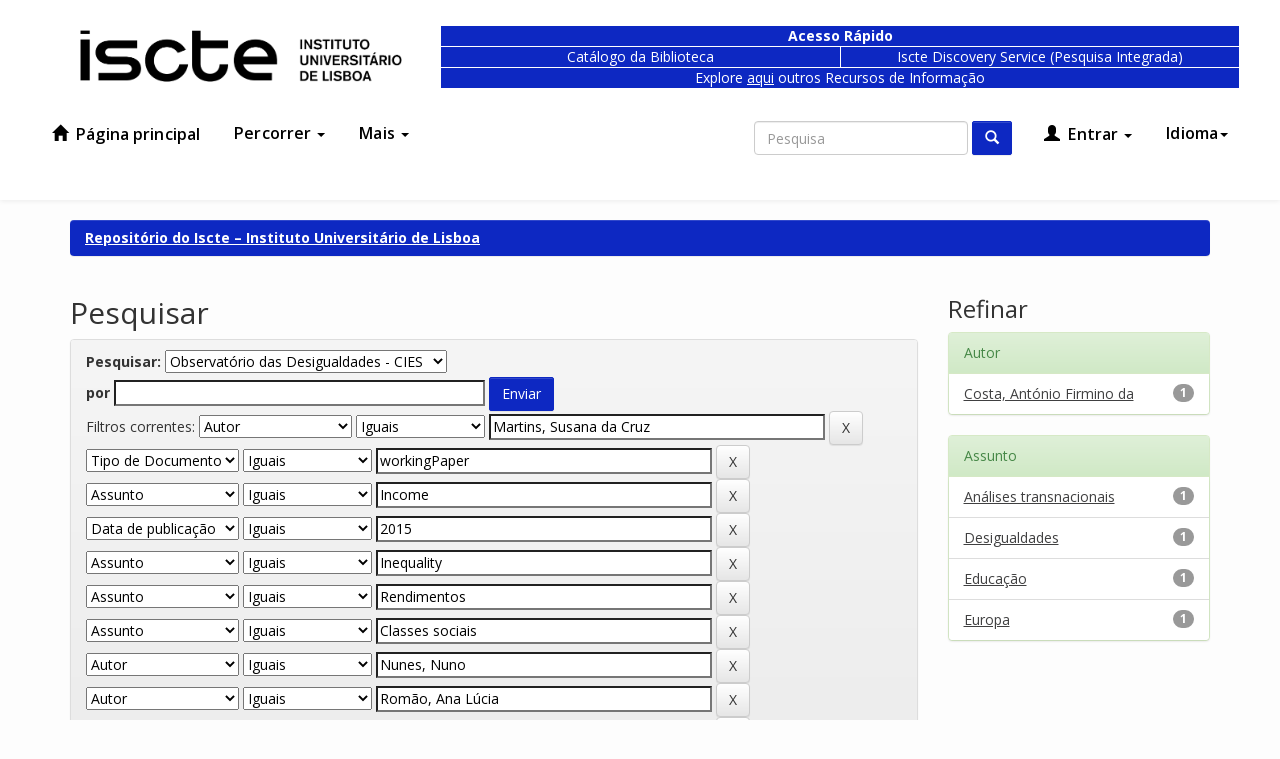

--- FILE ---
content_type: text/html;charset=UTF-8
request_url: https://repositorio.iscte-iul.pt/handle/10071/7914/simple-search?query=&sort_by=score&order=desc&rpp=10&filter_field_1=author&filter_type_1=equals&filter_value_1=Martins%2C+Susana+da+Cruz&filter_field_2=type&filter_type_2=equals&filter_value_2=workingPaper&filter_field_3=subject&filter_type_3=equals&filter_value_3=Income&filter_field_4=dateIssued&filter_type_4=equals&filter_value_4=2015&filter_field_5=subject&filter_type_5=equals&filter_value_5=Inequality&filter_field_6=subject&filter_type_6=equals&filter_value_6=Rendimentos&filter_field_7=subject&filter_type_7=equals&filter_value_7=Classes+sociais&filter_field_8=author&filter_type_8=equals&filter_value_8=Nunes%2C+Nuno&filter_field_9=author&filter_type_9=equals&filter_value_9=Rom%C3%A3o%2C+Ana+L%C3%BAcia&filter_field_10=subject&filter_type_10=equals&filter_value_10=Education&filter_field_11=subject&filter_type_11=equals&filter_value_11=Social+class&filter_field_12=subject&filter_type_12=equals&filter_value_12=Europe&filter_field_13=subject&filter_type_13=equals&filter_value_13=Transnational+analysis&filter_field_14=has_content_in_original_bundle&filter_type_14=equals&filter_value_14=true&etal=0&filtername=author&filterquery=Mauritti%2C+Ros%C3%A1rio&filtertype=equals
body_size: 9389
content:

























<!DOCTYPE html>
<html lang="pt">
    <head>
        <title>Repositório do Iscte – Instituto Universitário de Lisboa: Pesquisar</title>
        <meta http-equiv="Content-Type" content="text/html; charset=UTF-8" />
        <meta name="Generator" content="DSpace 6.1" />
        <meta name="viewport" content="width=device-width, initial-scale=1.0">
        <link rel="shortcut icon" href="/favicon.ico" type="image/x-icon"/>
        <link href="https://fonts.googleapis.com/css?family=Open+Sans:300,400,600,700" rel="stylesheet">
        <link rel="stylesheet" href="/static/css/jquery-ui-1.10.3.custom/redmond/jquery-ui-1.10.3.custom.css" type="text/css" />
        <link rel="stylesheet" href="/cookies/cookiecuttr.css">
        <link rel="stylesheet" href="/static/css/bootstrap/a11y-toolbar.css" type="text/css" />
        <link rel="stylesheet" href="/static/css/bootstrap/bootstrap.min.css" type="text/css" />
        <link rel="stylesheet" href="/static/css/bootstrap/bootstrap-theme.min.css" type="text/css" />
        <link rel="stylesheet" href="/static/css/bootstrap/dspace-theme.css" type="text/css" />
        <link rel="stylesheet" href="/static/css/bootstrap/demo-theme.css" type="text/css" />
        <link rel="stylesheet" href="/report/css/report.css" type="text/css" />
        <link rel="stylesheet" href="https://maxcdn.bootstrapcdn.com/font-awesome/4.7.0/css/font-awesome.min.css">

        <link rel="search" type="application/opensearchdescription+xml" href="/open-search/description.xml" title="##SHORTNAME##"/>

        
        <script type='text/javascript' src="/static/js/jquery/jquery-1.10.2.min.js"></script>
        <script type='text/javascript' src='/static/js/jquery/jquery-ui-1.10.3.custom.min.js'></script>
        <script type="text/javascript" src="/cookies/jquery.cookie-1.4.1.min.js"></script>
        <script type="text/javascript" src="/cookies/jquery.cookiecuttr.js"></script>
        <script type='text/javascript' src='/static/js/bootstrap/bootstrap.min.js'></script>
        <script type='text/javascript' src='/static/js/holder.js'></script>
        <script type="text/javascript" src="/utils.js"></script>
        <script type="text/javascript" src="/static/js/choice-support.js"> </script>
        <script type="text/javascript" src="/static/js/Chart.min.js"> </script>
        


    
    
        <script>
            (function(i,s,o,g,r,a,m){i['GoogleAnalyticsObject']=r;i[r]=i[r]||function(){
            (i[r].q=i[r].q||[]).push(arguments)},i[r].l=1*new Date();a=s.createElement(o),
            m=s.getElementsByTagName(o)[0];a.async=1;a.src=g;m.parentNode.insertBefore(a,m)
            })(window,document,'script','//www.google-analytics.com/analytics.js','ga');

            ga('create', 'UA-364176-3', 'auto');
            ga('send', 'pageview');
        </script>
    


    
        <script type="text/javascript">
	var jQ = jQuery.noConflict();
	jQ(document).ready(function() {
		jQ( "#spellCheckQuery").click(function(){
			jQ("#query").val(jQ(this).attr('data-spell'));
			jQ("#main-query-submit").click();
		});
		jQ( "#filterquery" )
			.autocomplete({
				source: function( request, response ) {
					jQ.ajax({
						url: "/json/discovery/autocomplete?query=&filter_field_1=author&filter_type_1=equals&filter_value_1=Martins%2C+Susana+da+Cruz&filter_field_2=type&filter_type_2=equals&filter_value_2=workingPaper&filter_field_3=subject&filter_type_3=equals&filter_value_3=Income&filter_field_4=dateIssued&filter_type_4=equals&filter_value_4=2015&filter_field_5=subject&filter_type_5=equals&filter_value_5=Inequality&filter_field_6=subject&filter_type_6=equals&filter_value_6=Rendimentos&filter_field_7=subject&filter_type_7=equals&filter_value_7=Classes+sociais&filter_field_8=author&filter_type_8=equals&filter_value_8=Nunes%2C+Nuno&filter_field_9=author&filter_type_9=equals&filter_value_9=Rom%C3%A3o%2C+Ana+L%C3%BAcia&filter_field_10=subject&filter_type_10=equals&filter_value_10=Education&filter_field_11=subject&filter_type_11=equals&filter_value_11=Social+class&filter_field_12=subject&filter_type_12=equals&filter_value_12=Europe&filter_field_13=subject&filter_type_13=equals&filter_value_13=Transnational+analysis&filter_field_14=has_content_in_original_bundle&filter_type_14=equals&filter_value_14=true&filter_field_15=author&filter_type_15=equals&filter_value_15=Mauritti%2C+Ros%C3%A1rio",
						dataType: "json",
						cache: false,
						data: {
							auto_idx: jQ("#filtername").val(),
							auto_query: request.term,
							auto_sort: 'count',
							auto_type: jQ("#filtertype").val(),
							location: '10071/7914'	
						},
						success: function( data ) {
							response( jQ.map( data.autocomplete, function( item ) {
								var tmp_val = item.authorityKey;
								if (tmp_val == null || tmp_val == '')
								{
									tmp_val = item.displayedValue;
								}
								return {
									label: item.displayedValue + " (" + item.count + ")",
									value: tmp_val
								};
							}))			
						}
					})
				}
			});
	});
	function validateFilters() {
		return document.getElementById("filterquery").value.length > 0;
	}
</script>
    
    

<!-- HTML5 shim and Respond.js IE8 support of HTML5 elements and media queries -->
<!--[if lt IE 9]>
  <script src="/static/js/html5shiv.js"></script>
  <script src="/static/js/respond.min.js"></script>
<![endif]-->
    </head>

    
    
    <body class="undernavigation">
    <script type="text/javascript">

        
        $(document).ready(function () {
            try {
                $.cookieCuttr({
                    cookieNotificationLocationBottom: true,
                    cookieAnalytics: false,
                    cookiePolicyLink: '/cookies/policy_pt_PT.jsp',
                    cookieMessage: 'Este sítio Web utiliza cookies para tornar a sua utilização mais agradável para o visitante. Ao continuar a utilizar este sítio reconhece e aceita a nossa política de cookies. <a target="_BLANK" href="{{cookiePolicyLink}}">Política de Cookies</a>',
                    cookieAcceptButtonText:'Aceitar'
                });
            }
            catch(e) {
                console.log("Cookie Cuttr PT");
            }
        });
        
    </script>
<a class="sr-only" href="#content">Skip navigation</a>
<button onclick="goToTop()" class="back-to-top">↑</button>
<!-- Go to Script -->
<script type="text/javascript">
  (function(){
    window.addEventListener('scroll', function(e) {
      var currentScroll = ($(window).height() + $(window).scrollTop())
      if( currentScroll > ($(document).height() - 100)) {
        $('.back-to-top').css('opacity', 1);
      }
      else {
       $('.back-to-top').css('opacity', 0); 
      }
    });
  })();
  function goToTop() {
    $("html, body").animate({ scrollTop: 0 }, "slow");
  }
</script>
<!--
<div class="navbar-before">
  <div class="container">
    <div class="col-xs-9">
    </div>
    <div class="col-xs-3 locale">
      <div>
      <a class="active" href="https://repositorio.iscte-iul.pt/handle/10071/7914/simple-search?query=&sort_by=score&order=desc&rpp=10&filter_field_1=author&filter_type_1=equals&filter_value_1=Martins%2C+Susana+da+Cruz&filter_field_2=type&filter_type_2=equals&filter_value_2=workingPaper&filter_field_3=subject&filter_type_3=equals&filter_value_3=Income&filter_field_4=dateIssued&filter_type_4=equals&filter_value_4=2015&filter_field_5=subject&filter_type_5=equals&filter_value_5=Inequality&filter_field_6=subject&filter_type_6=equals&filter_value_6=Rendimentos&filter_field_7=subject&filter_type_7=equals&filter_value_7=Classes+sociais&filter_field_8=author&filter_type_8=equals&filter_value_8=Nunes%2C+Nuno&filter_field_9=author&filter_type_9=equals&filter_value_9=Rom%C3%A3o%2C+Ana+L%C3%BAcia&filter_field_10=subject&filter_type_10=equals&filter_value_10=Education&filter_field_11=subject&filter_type_11=equals&filter_value_11=Social+class&filter_field_12=subject&filter_type_12=equals&filter_value_12=Europe&filter_field_13=subject&filter_type_13=equals&filter_value_13=Transnational+analysis&filter_field_14=has_content_in_original_bundle&filter_type_14=equals&filter_value_14=true&etal=0&filtername=author&filterquery=Mauritti%2C+Ros%C3%A1rio&filtertype=equals&locale=pt_PT">pt</a><a href="https://repositorio.iscte-iul.pt/handle/10071/7914/simple-search?query=&sort_by=score&order=desc&rpp=10&filter_field_1=author&filter_type_1=equals&filter_value_1=Martins%2C+Susana+da+Cruz&filter_field_2=type&filter_type_2=equals&filter_value_2=workingPaper&filter_field_3=subject&filter_type_3=equals&filter_value_3=Income&filter_field_4=dateIssued&filter_type_4=equals&filter_value_4=2015&filter_field_5=subject&filter_type_5=equals&filter_value_5=Inequality&filter_field_6=subject&filter_type_6=equals&filter_value_6=Rendimentos&filter_field_7=subject&filter_type_7=equals&filter_value_7=Classes+sociais&filter_field_8=author&filter_type_8=equals&filter_value_8=Nunes%2C+Nuno&filter_field_9=author&filter_type_9=equals&filter_value_9=Rom%C3%A3o%2C+Ana+L%C3%BAcia&filter_field_10=subject&filter_type_10=equals&filter_value_10=Education&filter_field_11=subject&filter_type_11=equals&filter_value_11=Social+class&filter_field_12=subject&filter_type_12=equals&filter_value_12=Europe&filter_field_13=subject&filter_type_13=equals&filter_value_13=Transnational+analysis&filter_field_14=has_content_in_original_bundle&filter_type_14=equals&filter_value_14=true&etal=0&filtername=author&filterquery=Mauritti%2C+Ros%C3%A1rio&filtertype=equals&locale=en">en</a>
      </div>
    </div>
  </div>
</div>
-->
<header class="navbar">
    <div class="container">
      <div class="navbar-pre-header row">
        <div class="col-md-5 col-lg-4">
          <a class="navbar-brand" href="/">
            <img height="52" src="/image/theme/iscte_pt_PT.png" alt="DSpace logo" />
          </a>
        </div>
        
        <div class="col-md-12 col-lg-12 blue-nav">
          <div class="row">
              <div class="col-xs-7 col-lg-8" style="margin-top: 10px;">
                  <div class="row">
                      <div style="font-weight: 700; border-width: 1px 1px 0px 1px;" class="col-xs-12 blue-box"><span>Acesso Rápido</span></div>
                  </div>
      
                  <div class="row">
                      <div class="col-xs-6 blue-box blue-box-small" style="border-width: 1px 0px 1px 1px;">
                          <a href="https://catalogo.biblioteca.iscte-iul.pt/">Catálogo da Biblioteca</a>
                      </div>
                      <div class="col-xs-6 blue-box blue-box-small">
                          <a
                              href="https://search.ebscohost.com/login.aspx?custid=ns000560&amp;groupid=main&amp;profile=eds&amp;lang=en&amp;authtype=cookie,ip,guest">Iscte Discovery Service (Pesquisa Integrada)</a>
                      </div>
                  </div>
                  <div class="row">
                      <div class="col-xs-12 blue-box" style="border-width: 0px 1px 1px 1px;"><span style="font-weight: 400;">Explore <a style="position:static; text-decoration:underline" href="https://www.iscte-iul.pt/conteudos/estudantes/biblioteca/recursos/532/bases-de-dados-localizadores-de-recursos">aqui</a> outros Recursos de Informação</span></div>
                  </div>
              </div>
          </div>
      </div>

      </div>
    </div>      


    
            <div class="container">
                























       <div class="navbar-header">
         <button type="button" class="navbar-toggle collapsed" data-toggle="collapse" data-target=".navbar-collapse">
           <span class="icon-bar"></span>
           <span class="icon-bar"></span>
           <span class="icon-bar"></span>
         </button>
       </div>
       <nav class="collapse navbar-collapse bs-navbar-collapse" role="navigation">
         <ul class="nav navbar-nav">
           <li class=""><a href="/"><span class="glyphicon glyphicon-home"></span> Página principal</a></li>
           <li class="dropdown">
             <a href="#" class="dropdown-toggle" data-toggle="dropdown">Percorrer <span class="caret"></span></a>
             <ul class="dropdown-menu">
               <li><a href="/community-list">Comunidades e Coleções</a></li>
        <li class="dropdown-header">Percorrer Itens por:</li>
        

        
                    <li><a href="/browse?type=dateissued">Data de publicação</a></li>
          
                    <li><a href="/browse?type=author">Autor</a></li>
          
                    <li><a href="/browse?type=advisor">Orientador</a></li>
          
                    <li><a href="/browse?type=title">Título</a></li>
          
                    <li><a href="/browse?type=subject">Assunto</a></li>
          
                    <li><a href="/browse?type=type">Tipo de Documento</a></li>
          
                    <li><a href="/browse?type=rights">Tipo de Acesso</a></li>
          
                    <li><a href="/browse?type=thesis">Mestrados e Doutoramentos</a></li>
          
                    <li><a href="/browse?type=iscte_journal">Revistas Científicas</a></li>
          
                    <li><a href="/browse?type=subjectjel">Classificação JEL</a></li>
          
                    <li><a href="/browse?type=subjectapa">Classificação PsycINFO</a></li>
          
                    <li><a href="/browse?type=subjectfos">Domínios Científicos e Tecnológicos (FOS)</a></li>
          
                    <li><a href="/browse?type=subjectods">Objetivos de Desenvolvimento Sustentável (ODS)</a></li>
          

        

            </ul>
          </li>
       <li class="dropdown">
         <a href="#" class="dropdown-toggle" data-toggle="dropdown">
          Mais
          <span class="caret"></span>
        </a>
         <ul class="dropdown-menu">
           <li>
              <a href="/sobrerepositorio.jsp">
                Sobre o Repositório
              </a>
           </li>
           <li>
              <a href="/documentos.jsp">
                Formulários
              </a>
           </li>
           <li>
              <a href="/copyright/copyright.jsp">
                Direitos de autor
              </a>
           </li>
           <li>
              <a href="/documentos/politica_de_acesso_aberto_do_iscte_iul.pdf">
                Política de acesso aberto
              </a>
           </li>
           <li>
              <a href="/feedback">
                Contacte-nos
              </a>
           </li>
           <li>
              <a href="/stats">
                Estatísticas
              </a>
           </li>
         </ul>
       </li>
     </ul>

 
    <div class="nav navbar-nav navbar-right">
   <ul class="nav navbar-nav navbar-right">
      <li class="dropdown">
       <a href="#" class="dropdown-toggle" data-toggle="dropdown">Idioma<span class="caret"></span></a>
        <ul class="dropdown-menu locales">
 
      <li>
        <a onclick="javascript:document.repost.locale.value='en';
                  document.repost.submit();" href="https://repositorio.iscte-iul.pt/handle/10071/7914/simple-search?locale=en">
         English
       </a>
      </li>
 
      <li>
        <a onclick="javascript:document.repost.locale.value='pt_PT';
                  document.repost.submit();" href="https://repositorio.iscte-iul.pt/handle/10071/7914/simple-search?locale=pt_PT">
         português
       </a>
      </li>
 
     </ul>
    </li>
    </ul>
  </div>
 

       <div class="nav navbar-nav navbar-right">
    <ul class="nav navbar-nav navbar-right">
         <li class="dropdown">
         
             <a href="#" class="dropdown-toggle" data-toggle="dropdown"><span class="glyphicon glyphicon-user"></span> Entrar <span class="caret"></span></a>
  
             <ul class="dropdown-menu">
               <li><a href="/mydspace">Área Pessoal</a></li>
               <li><a href="/subscribe">Serviço de alertas</a></li>
               <li><a href="/profile">Editar conta</a></li>

    
             </ul>
           </li>
          </ul>

  
  <form method="get" action="/simple-search" class="navbar-form navbar-right" >
      <div class="form-group">
          <label for="tequery" class="wacg">Non Visible Label</label>
          <input title="Search in Dspace" type="text" class="form-control" placeholder="Pesquisa" name="query" id="tequery" size="25"/>
        </div>
        <button type="submit" class="btn btn-primary"><span class="glyphicon glyphicon-search"></span></button>

  </form></div>
    </nav>

            </div>

</header>

<main id="content" role="main">
<!--
<div class="container banner">
    <div class="row">
        <div class="col-md-9 brand">
            <h1>DSpace <small>JSPUI</small></h1>
            <h2 class="wacg">wacg</h2>
            <h3 class="wacg">wacg</h3>
            <h4>DSpace preserves and enables easy and open access to all types of digital content including text, images, moving images, mpegs and data sets</h4> <a href="http://www.dspace.org" class="btn btn-primary">Learn More</a>
        </div>
        <div class="col-md-3"><img class="pull-right" src="/image/logo.gif" alt="DSpace logo" />
        </div>
    </div>
</div>
<br/>
-->
                

        <div class="location-bar">    
            <div class="container">
                



  

<ol class="breadcrumb btn-success">

  <li><a href="/">Repositório do Iscte – Instituto Universitário de Lisboa</a></li>

</ol>

            </div>
        </div>



        
<div class="container">

    <div class="row">
    <div class="col-md-9">
 






































    

<h2>Pesquisar</h2>

<div class="discovery-search-form panel panel-default">
    
	<div class="discovery-query panel-heading">
    <form action="simple-search" method="get">
        <label for="tlocation">
         	Pesquisar:
        </label>
        <select name="location" id="tlocation">

            <option value="/">Em todo repositório</option>

            <option value="10071/2107" >
                Escola de Sociologia e Políticas Públicas
            </option>

            <option value="10071/7914" selected="selected">
                Observatório das Desigualdades - CIES
            </option>

            <option value="10071/23492" >
                OD-CIES -  LA - Livro
            </option>

            <option value="10071/23493" >
                OD-CIES - OP - Outras publicações
            </option>

            <option value="10071/23494" >
                OD-CIES - R&E - Relatórios & Estudos
            </option>

            <option value="10071/7916" >
                OD-CIES - WP - Working papers
            </option>

        </select><br/>
        <label for="query">por</label>
        <input type="text" size="50" id="query" name="query" value=""/>
        <input type="submit" id="main-query-submit" class="btn btn-primary" value="Enviar" />
                  
        <input type="hidden" value="10" name="rpp" />
        <input type="hidden" value="score" name="sort_by" />
        <input type="hidden" value="desc" name="order" />
                                
		<div class="discovery-search-appliedFilters">
		<span>Filtros correntes:</span>
		
			    <select title="selectFilter1" id="filter_field_1" name="filter_field_1">
				<option value="title">Título</option><option value="author" selected="selected">Autor</option><option value="subject">Assunto</option><option value="dateIssued">Data de publicação</option><option value="type">Tipo de Documento</option><option value="has_content_in_original_bundle">Tem Ficheiro(s)</option>
				</select>
				<select title="selectFilter2" id="filter_type_1" name="filter_type_1">
				<option value="equals" selected="selected">Iguais</option><option value="contains">Contém</option><option value="authority">Identificado</option><option value="notequals">Diferentes</option><option value="notcontains">Não contém</option><option value="notauthority">Não identificado</option>
				</select>
				<input type="text" id="filter_value_1" name="filter_value_1" value="Martins,&#x20;Susana&#x20;da&#x20;Cruz" size="45"/>
				<input class="btn btn-default" type="submit" id="submit_filter_remove_1" name="submit_filter_remove_1" value="X" />
				<br/>
				
			    <select title="selectFilter1" id="filter_field_2" name="filter_field_2">
				<option value="title">Título</option><option value="author">Autor</option><option value="subject">Assunto</option><option value="dateIssued">Data de publicação</option><option value="type" selected="selected">Tipo de Documento</option><option value="has_content_in_original_bundle">Tem Ficheiro(s)</option>
				</select>
				<select title="selectFilter2" id="filter_type_2" name="filter_type_2">
				<option value="equals" selected="selected">Iguais</option><option value="contains">Contém</option><option value="authority">Identificado</option><option value="notequals">Diferentes</option><option value="notcontains">Não contém</option><option value="notauthority">Não identificado</option>
				</select>
				<input type="text" id="filter_value_2" name="filter_value_2" value="workingPaper" size="45"/>
				<input class="btn btn-default" type="submit" id="submit_filter_remove_2" name="submit_filter_remove_2" value="X" />
				<br/>
				
			    <select title="selectFilter1" id="filter_field_3" name="filter_field_3">
				<option value="title">Título</option><option value="author">Autor</option><option value="subject" selected="selected">Assunto</option><option value="dateIssued">Data de publicação</option><option value="type">Tipo de Documento</option><option value="has_content_in_original_bundle">Tem Ficheiro(s)</option>
				</select>
				<select title="selectFilter2" id="filter_type_3" name="filter_type_3">
				<option value="equals" selected="selected">Iguais</option><option value="contains">Contém</option><option value="authority">Identificado</option><option value="notequals">Diferentes</option><option value="notcontains">Não contém</option><option value="notauthority">Não identificado</option>
				</select>
				<input type="text" id="filter_value_3" name="filter_value_3" value="Income" size="45"/>
				<input class="btn btn-default" type="submit" id="submit_filter_remove_3" name="submit_filter_remove_3" value="X" />
				<br/>
				
			    <select title="selectFilter1" id="filter_field_4" name="filter_field_4">
				<option value="title">Título</option><option value="author">Autor</option><option value="subject">Assunto</option><option value="dateIssued" selected="selected">Data de publicação</option><option value="type">Tipo de Documento</option><option value="has_content_in_original_bundle">Tem Ficheiro(s)</option>
				</select>
				<select title="selectFilter2" id="filter_type_4" name="filter_type_4">
				<option value="equals" selected="selected">Iguais</option><option value="contains">Contém</option><option value="authority">Identificado</option><option value="notequals">Diferentes</option><option value="notcontains">Não contém</option><option value="notauthority">Não identificado</option>
				</select>
				<input type="text" id="filter_value_4" name="filter_value_4" value="2015" size="45"/>
				<input class="btn btn-default" type="submit" id="submit_filter_remove_4" name="submit_filter_remove_4" value="X" />
				<br/>
				
			    <select title="selectFilter1" id="filter_field_5" name="filter_field_5">
				<option value="title">Título</option><option value="author">Autor</option><option value="subject" selected="selected">Assunto</option><option value="dateIssued">Data de publicação</option><option value="type">Tipo de Documento</option><option value="has_content_in_original_bundle">Tem Ficheiro(s)</option>
				</select>
				<select title="selectFilter2" id="filter_type_5" name="filter_type_5">
				<option value="equals" selected="selected">Iguais</option><option value="contains">Contém</option><option value="authority">Identificado</option><option value="notequals">Diferentes</option><option value="notcontains">Não contém</option><option value="notauthority">Não identificado</option>
				</select>
				<input type="text" id="filter_value_5" name="filter_value_5" value="Inequality" size="45"/>
				<input class="btn btn-default" type="submit" id="submit_filter_remove_5" name="submit_filter_remove_5" value="X" />
				<br/>
				
			    <select title="selectFilter1" id="filter_field_6" name="filter_field_6">
				<option value="title">Título</option><option value="author">Autor</option><option value="subject" selected="selected">Assunto</option><option value="dateIssued">Data de publicação</option><option value="type">Tipo de Documento</option><option value="has_content_in_original_bundle">Tem Ficheiro(s)</option>
				</select>
				<select title="selectFilter2" id="filter_type_6" name="filter_type_6">
				<option value="equals" selected="selected">Iguais</option><option value="contains">Contém</option><option value="authority">Identificado</option><option value="notequals">Diferentes</option><option value="notcontains">Não contém</option><option value="notauthority">Não identificado</option>
				</select>
				<input type="text" id="filter_value_6" name="filter_value_6" value="Rendimentos" size="45"/>
				<input class="btn btn-default" type="submit" id="submit_filter_remove_6" name="submit_filter_remove_6" value="X" />
				<br/>
				
			    <select title="selectFilter1" id="filter_field_7" name="filter_field_7">
				<option value="title">Título</option><option value="author">Autor</option><option value="subject" selected="selected">Assunto</option><option value="dateIssued">Data de publicação</option><option value="type">Tipo de Documento</option><option value="has_content_in_original_bundle">Tem Ficheiro(s)</option>
				</select>
				<select title="selectFilter2" id="filter_type_7" name="filter_type_7">
				<option value="equals" selected="selected">Iguais</option><option value="contains">Contém</option><option value="authority">Identificado</option><option value="notequals">Diferentes</option><option value="notcontains">Não contém</option><option value="notauthority">Não identificado</option>
				</select>
				<input type="text" id="filter_value_7" name="filter_value_7" value="Classes&#x20;sociais" size="45"/>
				<input class="btn btn-default" type="submit" id="submit_filter_remove_7" name="submit_filter_remove_7" value="X" />
				<br/>
				
			    <select title="selectFilter1" id="filter_field_8" name="filter_field_8">
				<option value="title">Título</option><option value="author" selected="selected">Autor</option><option value="subject">Assunto</option><option value="dateIssued">Data de publicação</option><option value="type">Tipo de Documento</option><option value="has_content_in_original_bundle">Tem Ficheiro(s)</option>
				</select>
				<select title="selectFilter2" id="filter_type_8" name="filter_type_8">
				<option value="equals" selected="selected">Iguais</option><option value="contains">Contém</option><option value="authority">Identificado</option><option value="notequals">Diferentes</option><option value="notcontains">Não contém</option><option value="notauthority">Não identificado</option>
				</select>
				<input type="text" id="filter_value_8" name="filter_value_8" value="Nunes,&#x20;Nuno" size="45"/>
				<input class="btn btn-default" type="submit" id="submit_filter_remove_8" name="submit_filter_remove_8" value="X" />
				<br/>
				
			    <select title="selectFilter1" id="filter_field_9" name="filter_field_9">
				<option value="title">Título</option><option value="author" selected="selected">Autor</option><option value="subject">Assunto</option><option value="dateIssued">Data de publicação</option><option value="type">Tipo de Documento</option><option value="has_content_in_original_bundle">Tem Ficheiro(s)</option>
				</select>
				<select title="selectFilter2" id="filter_type_9" name="filter_type_9">
				<option value="equals" selected="selected">Iguais</option><option value="contains">Contém</option><option value="authority">Identificado</option><option value="notequals">Diferentes</option><option value="notcontains">Não contém</option><option value="notauthority">Não identificado</option>
				</select>
				<input type="text" id="filter_value_9" name="filter_value_9" value="Romão,&#x20;Ana&#x20;Lúcia" size="45"/>
				<input class="btn btn-default" type="submit" id="submit_filter_remove_9" name="submit_filter_remove_9" value="X" />
				<br/>
				
			    <select title="selectFilter1" id="filter_field_10" name="filter_field_10">
				<option value="title">Título</option><option value="author">Autor</option><option value="subject" selected="selected">Assunto</option><option value="dateIssued">Data de publicação</option><option value="type">Tipo de Documento</option><option value="has_content_in_original_bundle">Tem Ficheiro(s)</option>
				</select>
				<select title="selectFilter2" id="filter_type_10" name="filter_type_10">
				<option value="equals" selected="selected">Iguais</option><option value="contains">Contém</option><option value="authority">Identificado</option><option value="notequals">Diferentes</option><option value="notcontains">Não contém</option><option value="notauthority">Não identificado</option>
				</select>
				<input type="text" id="filter_value_10" name="filter_value_10" value="Education" size="45"/>
				<input class="btn btn-default" type="submit" id="submit_filter_remove_10" name="submit_filter_remove_10" value="X" />
				<br/>
				
			    <select title="selectFilter1" id="filter_field_11" name="filter_field_11">
				<option value="title">Título</option><option value="author">Autor</option><option value="subject" selected="selected">Assunto</option><option value="dateIssued">Data de publicação</option><option value="type">Tipo de Documento</option><option value="has_content_in_original_bundle">Tem Ficheiro(s)</option>
				</select>
				<select title="selectFilter2" id="filter_type_11" name="filter_type_11">
				<option value="equals" selected="selected">Iguais</option><option value="contains">Contém</option><option value="authority">Identificado</option><option value="notequals">Diferentes</option><option value="notcontains">Não contém</option><option value="notauthority">Não identificado</option>
				</select>
				<input type="text" id="filter_value_11" name="filter_value_11" value="Social&#x20;class" size="45"/>
				<input class="btn btn-default" type="submit" id="submit_filter_remove_11" name="submit_filter_remove_11" value="X" />
				<br/>
				
			    <select title="selectFilter1" id="filter_field_12" name="filter_field_12">
				<option value="title">Título</option><option value="author">Autor</option><option value="subject" selected="selected">Assunto</option><option value="dateIssued">Data de publicação</option><option value="type">Tipo de Documento</option><option value="has_content_in_original_bundle">Tem Ficheiro(s)</option>
				</select>
				<select title="selectFilter2" id="filter_type_12" name="filter_type_12">
				<option value="equals" selected="selected">Iguais</option><option value="contains">Contém</option><option value="authority">Identificado</option><option value="notequals">Diferentes</option><option value="notcontains">Não contém</option><option value="notauthority">Não identificado</option>
				</select>
				<input type="text" id="filter_value_12" name="filter_value_12" value="Europe" size="45"/>
				<input class="btn btn-default" type="submit" id="submit_filter_remove_12" name="submit_filter_remove_12" value="X" />
				<br/>
				
			    <select title="selectFilter1" id="filter_field_13" name="filter_field_13">
				<option value="title">Título</option><option value="author">Autor</option><option value="subject" selected="selected">Assunto</option><option value="dateIssued">Data de publicação</option><option value="type">Tipo de Documento</option><option value="has_content_in_original_bundle">Tem Ficheiro(s)</option>
				</select>
				<select title="selectFilter2" id="filter_type_13" name="filter_type_13">
				<option value="equals" selected="selected">Iguais</option><option value="contains">Contém</option><option value="authority">Identificado</option><option value="notequals">Diferentes</option><option value="notcontains">Não contém</option><option value="notauthority">Não identificado</option>
				</select>
				<input type="text" id="filter_value_13" name="filter_value_13" value="Transnational&#x20;analysis" size="45"/>
				<input class="btn btn-default" type="submit" id="submit_filter_remove_13" name="submit_filter_remove_13" value="X" />
				<br/>
				
			    <select title="selectFilter1" id="filter_field_14" name="filter_field_14">
				<option value="title">Título</option><option value="author">Autor</option><option value="subject">Assunto</option><option value="dateIssued">Data de publicação</option><option value="type">Tipo de Documento</option><option value="has_content_in_original_bundle" selected="selected">Tem Ficheiro(s)</option>
				</select>
				<select title="selectFilter2" id="filter_type_14" name="filter_type_14">
				<option value="equals" selected="selected">Iguais</option><option value="contains">Contém</option><option value="authority">Identificado</option><option value="notequals">Diferentes</option><option value="notcontains">Não contém</option><option value="notauthority">Não identificado</option>
				</select>
				<input type="text" id="filter_value_14" name="filter_value_14" value="true" size="45"/>
				<input class="btn btn-default" type="submit" id="submit_filter_remove_14" name="submit_filter_remove_14" value="X" />
				<br/>
				
			    <select title="selectFilter1" id="filter_field_15" name="filter_field_15">
				<option value="title">Título</option><option value="author" selected="selected">Autor</option><option value="subject">Assunto</option><option value="dateIssued">Data de publicação</option><option value="type">Tipo de Documento</option><option value="has_content_in_original_bundle">Tem Ficheiro(s)</option>
				</select>
				<select title="selectFilter2" id="filter_type_15" name="filter_type_15">
				<option value="equals" selected="selected">Iguais</option><option value="contains">Contém</option><option value="authority">Identificado</option><option value="notequals">Diferentes</option><option value="notcontains">Não contém</option><option value="notauthority">Não identificado</option>
				</select>
				<input type="text" id="filter_value_15" name="filter_value_15" value="Mauritti,&#x20;Rosário" size="45"/>
				<input class="btn btn-default" type="submit" id="submit_filter_remove_15" name="submit_filter_remove_15" value="X" />
				<br/>
				
		</div>

<a class="btn btn-default" href="/simple-search">Iniciar uma nova pesquisa</a>	
		</form>
		</div>

		<div class="discovery-search-filters panel-body">
		<h5>Adicionar filtros:</h5>
		<p class="discovery-search-filters-hint">Utilizar filtros para refinar o resultado da pesquisa.</p>
		<form action="simple-search" method="get">
		<input type="hidden" value="10071&#x2F;7914" name="location" />
		<input type="hidden" value="" name="query" />
		
				    <input type="hidden" id="dsfh_filter_field_1" name="filter_field_1" value="author" />
					<input type="hidden" id="dsfh_filter_type_1" name="filter_type_1" value="equals" />
					<input type="hidden" id="dsfh_filter_value_1" name="filter_value_1" value="Martins,&#x20;Susana&#x20;da&#x20;Cruz" />
					
				    <input type="hidden" id="dsfh_filter_field_2" name="filter_field_2" value="type" />
					<input type="hidden" id="dsfh_filter_type_2" name="filter_type_2" value="equals" />
					<input type="hidden" id="dsfh_filter_value_2" name="filter_value_2" value="workingPaper" />
					
				    <input type="hidden" id="dsfh_filter_field_3" name="filter_field_3" value="subject" />
					<input type="hidden" id="dsfh_filter_type_3" name="filter_type_3" value="equals" />
					<input type="hidden" id="dsfh_filter_value_3" name="filter_value_3" value="Income" />
					
				    <input type="hidden" id="dsfh_filter_field_4" name="filter_field_4" value="dateIssued" />
					<input type="hidden" id="dsfh_filter_type_4" name="filter_type_4" value="equals" />
					<input type="hidden" id="dsfh_filter_value_4" name="filter_value_4" value="2015" />
					
				    <input type="hidden" id="dsfh_filter_field_5" name="filter_field_5" value="subject" />
					<input type="hidden" id="dsfh_filter_type_5" name="filter_type_5" value="equals" />
					<input type="hidden" id="dsfh_filter_value_5" name="filter_value_5" value="Inequality" />
					
				    <input type="hidden" id="dsfh_filter_field_6" name="filter_field_6" value="subject" />
					<input type="hidden" id="dsfh_filter_type_6" name="filter_type_6" value="equals" />
					<input type="hidden" id="dsfh_filter_value_6" name="filter_value_6" value="Rendimentos" />
					
				    <input type="hidden" id="dsfh_filter_field_7" name="filter_field_7" value="subject" />
					<input type="hidden" id="dsfh_filter_type_7" name="filter_type_7" value="equals" />
					<input type="hidden" id="dsfh_filter_value_7" name="filter_value_7" value="Classes&#x20;sociais" />
					
				    <input type="hidden" id="dsfh_filter_field_8" name="filter_field_8" value="author" />
					<input type="hidden" id="dsfh_filter_type_8" name="filter_type_8" value="equals" />
					<input type="hidden" id="dsfh_filter_value_8" name="filter_value_8" value="Nunes,&#x20;Nuno" />
					
				    <input type="hidden" id="dsfh_filter_field_9" name="filter_field_9" value="author" />
					<input type="hidden" id="dsfh_filter_type_9" name="filter_type_9" value="equals" />
					<input type="hidden" id="dsfh_filter_value_9" name="filter_value_9" value="Romão,&#x20;Ana&#x20;Lúcia" />
					
				    <input type="hidden" id="dsfh_filter_field_10" name="filter_field_10" value="subject" />
					<input type="hidden" id="dsfh_filter_type_10" name="filter_type_10" value="equals" />
					<input type="hidden" id="dsfh_filter_value_10" name="filter_value_10" value="Education" />
					
				    <input type="hidden" id="dsfh_filter_field_11" name="filter_field_11" value="subject" />
					<input type="hidden" id="dsfh_filter_type_11" name="filter_type_11" value="equals" />
					<input type="hidden" id="dsfh_filter_value_11" name="filter_value_11" value="Social&#x20;class" />
					
				    <input type="hidden" id="dsfh_filter_field_12" name="filter_field_12" value="subject" />
					<input type="hidden" id="dsfh_filter_type_12" name="filter_type_12" value="equals" />
					<input type="hidden" id="dsfh_filter_value_12" name="filter_value_12" value="Europe" />
					
				    <input type="hidden" id="dsfh_filter_field_13" name="filter_field_13" value="subject" />
					<input type="hidden" id="dsfh_filter_type_13" name="filter_type_13" value="equals" />
					<input type="hidden" id="dsfh_filter_value_13" name="filter_value_13" value="Transnational&#x20;analysis" />
					
				    <input type="hidden" id="dsfh_filter_field_14" name="filter_field_14" value="has_content_in_original_bundle" />
					<input type="hidden" id="dsfh_filter_type_14" name="filter_type_14" value="equals" />
					<input type="hidden" id="dsfh_filter_value_14" name="filter_value_14" value="true" />
					
				    <input type="hidden" id="dsfh_filter_field_15" name="filter_field_15" value="author" />
					<input type="hidden" id="dsfh_filter_type_15" name="filter_type_15" value="equals" />
					<input type="hidden" id="dsfh_filter_value_15" name="filter_value_15" value="Mauritti,&#x20;Rosário" />
					
		<select title="filename" id="filtername" name="filtername">
		<option value="title">Título</option><option value="author">Autor</option><option value="subject">Assunto</option><option value="dateIssued">Data de publicação</option><option value="type">Tipo de Documento</option><option value="has_content_in_original_bundle">Tem Ficheiro(s)</option>
		</select>
		<select title="filtertype" id="filtertype" name="filtertype">
		<option value="equals">Iguais</option><option value="contains">Contém</option><option value="authority">Identificado</option><option value="notequals">Diferentes</option><option value="notcontains">Não contém</option><option value="notauthority">Não identificado</option>
		</select>
		<input title="filterquery" type="text" id="filterquery" name="filterquery" size="45" required="required" />
		<input type="hidden" value="10" name="rpp" />
		<input type="hidden" value="score" name="sort_by" />
		<input type="hidden" value="desc" name="order" />
		<input class="btn btn-default" type="submit" value="Adicionar" onclick="return validateFilters()" />
		</form>
		</div>        

        
   <div class="discovery-pagination-controls panel-footer">
   <form action="simple-search" method="get">
   <input type="hidden" value="10071&#x2F;7914" name="location" />
   <input type="hidden" value="" name="query" />
	
				    <input type="hidden" id="dpc_filter_field_1" name="filter_field_1" value="author" />
					<input type="hidden" id="dpc_filter_type_1" name="filter_type_1" value="equals" />
					<input type="hidden" id="dpc_filter_value_1" name="filter_value_1" value="Martins,&#x20;Susana&#x20;da&#x20;Cruz" />
					
				    <input type="hidden" id="dpc_filter_field_2" name="filter_field_2" value="type" />
					<input type="hidden" id="dpc_filter_type_2" name="filter_type_2" value="equals" />
					<input type="hidden" id="dpc_filter_value_2" name="filter_value_2" value="workingPaper" />
					
				    <input type="hidden" id="dpc_filter_field_3" name="filter_field_3" value="subject" />
					<input type="hidden" id="dpc_filter_type_3" name="filter_type_3" value="equals" />
					<input type="hidden" id="dpc_filter_value_3" name="filter_value_3" value="Income" />
					
				    <input type="hidden" id="dpc_filter_field_4" name="filter_field_4" value="dateIssued" />
					<input type="hidden" id="dpc_filter_type_4" name="filter_type_4" value="equals" />
					<input type="hidden" id="dpc_filter_value_4" name="filter_value_4" value="2015" />
					
				    <input type="hidden" id="dpc_filter_field_5" name="filter_field_5" value="subject" />
					<input type="hidden" id="dpc_filter_type_5" name="filter_type_5" value="equals" />
					<input type="hidden" id="dpc_filter_value_5" name="filter_value_5" value="Inequality" />
					
				    <input type="hidden" id="dpc_filter_field_6" name="filter_field_6" value="subject" />
					<input type="hidden" id="dpc_filter_type_6" name="filter_type_6" value="equals" />
					<input type="hidden" id="dpc_filter_value_6" name="filter_value_6" value="Rendimentos" />
					
				    <input type="hidden" id="dpc_filter_field_7" name="filter_field_7" value="subject" />
					<input type="hidden" id="dpc_filter_type_7" name="filter_type_7" value="equals" />
					<input type="hidden" id="dpc_filter_value_7" name="filter_value_7" value="Classes&#x20;sociais" />
					
				    <input type="hidden" id="dpc_filter_field_8" name="filter_field_8" value="author" />
					<input type="hidden" id="dpc_filter_type_8" name="filter_type_8" value="equals" />
					<input type="hidden" id="dpc_filter_value_8" name="filter_value_8" value="Nunes,&#x20;Nuno" />
					
				    <input type="hidden" id="dpc_filter_field_9" name="filter_field_9" value="author" />
					<input type="hidden" id="dpc_filter_type_9" name="filter_type_9" value="equals" />
					<input type="hidden" id="dpc_filter_value_9" name="filter_value_9" value="Romão,&#x20;Ana&#x20;Lúcia" />
					
				    <input type="hidden" id="dpc_filter_field_10" name="filter_field_10" value="subject" />
					<input type="hidden" id="dpc_filter_type_10" name="filter_type_10" value="equals" />
					<input type="hidden" id="dpc_filter_value_10" name="filter_value_10" value="Education" />
					
				    <input type="hidden" id="dpc_filter_field_11" name="filter_field_11" value="subject" />
					<input type="hidden" id="dpc_filter_type_11" name="filter_type_11" value="equals" />
					<input type="hidden" id="dpc_filter_value_11" name="filter_value_11" value="Social&#x20;class" />
					
				    <input type="hidden" id="dpc_filter_field_12" name="filter_field_12" value="subject" />
					<input type="hidden" id="dpc_filter_type_12" name="filter_type_12" value="equals" />
					<input type="hidden" id="dpc_filter_value_12" name="filter_value_12" value="Europe" />
					
				    <input type="hidden" id="dpc_filter_field_13" name="filter_field_13" value="subject" />
					<input type="hidden" id="dpc_filter_type_13" name="filter_type_13" value="equals" />
					<input type="hidden" id="dpc_filter_value_13" name="filter_value_13" value="Transnational&#x20;analysis" />
					
				    <input type="hidden" id="dpc_filter_field_14" name="filter_field_14" value="has_content_in_original_bundle" />
					<input type="hidden" id="dpc_filter_type_14" name="filter_type_14" value="equals" />
					<input type="hidden" id="dpc_filter_value_14" name="filter_value_14" value="true" />
					
				    <input type="hidden" id="dpc_filter_field_15" name="filter_field_15" value="author" />
					<input type="hidden" id="dpc_filter_type_15" name="filter_type_15" value="equals" />
					<input type="hidden" id="dpc_filter_value_15" name="filter_value_15" value="Mauritti,&#x20;Rosário" />
						
           <label for="rpp">Resultados/Página</label>
           <select name="rpp" id="rpp">

                   <option value="5" >5</option>

                   <option value="10" selected="selected">10</option>

                   <option value="15" >15</option>

                   <option value="20" >20</option>

                   <option value="25" >25</option>

                   <option value="30" >30</option>

                   <option value="35" >35</option>

                   <option value="40" >40</option>

                   <option value="45" >45</option>

                   <option value="50" >50</option>

                   <option value="55" >55</option>

                   <option value="60" >60</option>

                   <option value="65" >65</option>

                   <option value="70" >70</option>

                   <option value="75" >75</option>

                   <option value="80" >80</option>

                   <option value="85" >85</option>

                   <option value="90" >90</option>

                   <option value="95" >95</option>

                   <option value="100" >100</option>

           </select>
           &nbsp;|&nbsp;

               <label for="sort_by">Ordenar registos por:</label>
               <select name="sort_by" id="sort_by">
                   <option value="score">Relevância</option>
 <option value="dc.title_sort" >Título</option> <option value="dc.date.issued_dt" >Data de Publicação</option>
               </select>

           <label for="order">Por ordem</label>
           <select name="order" id="order">
               <option value="ASC" >Ascendente</option>
               <option value="DESC" selected="selected">Descendente</option>
           </select>
           <label for="etal">Autores/Registo</label>
           <select name="etal" id="etal">

               <option value="0" selected="selected">todos</option>
<option value="1" >1</option>
                       <option value="5" >5</option>

                       <option value="10" >10</option>

                       <option value="15" >15</option>

                       <option value="20" >20</option>

                       <option value="25" >25</option>

                       <option value="30" >30</option>

                       <option value="35" >35</option>

                       <option value="40" >40</option>

                       <option value="45" >45</option>

                       <option value="50" >50</option>

           </select>
           <input class="btn btn-default" type="submit" name="submit_search" value="Actualizar" />


</form>
   </div>
</div>   

<hr/>
<div class="discovery-result-pagination row container">

    
	<div class="alert alert-info">Resultados 1-1 de 1.</div>
    <ul class="pagination pull-right">
	<li class="disabled"><span>Anterior</span></li>
	
	<li class="active"><span>1</span></li>

	<li class="disabled"><span>Próxima</span></li>
	</ul>
<!-- give a content to the div -->
</div>
<div class="discovery-result-results">





    <div class="panel panel-info">
    <div class="panel-heading">Registos:</div>
    <table class="table" summary="This table browses all dspace content">
<tr>
<th id="t1" class="oddRowEvenCol">Data</th><th id="t2" class="oddRowOddCol">Título</th><th id="t3" class="oddRowEvenCol">Autor(es)</th><th id="t4" class="oddRowOddCol">Tipo</th><th id="t5" class="oddRowEvenCol">Acesso</th></tr><tr><td headers="t1" nowrap="nowrap">26-Jan-2015</td><td headers="t2" ><a href="/handle/10071/8371">A&#x20;constituição&#x20;de&#x20;um&#x20;espaço&#x20;europeu&#x20;de&#x20;desigualdades</a></td><td headers="t3" ><em><a href="/browse?type=author&amp;value=Costa%2C+Ant%C3%B3nio+Firmino+da">Costa,&#x20;António&#x20;Firmino&#x20;da</a>; <a href="/browse?type=author&amp;value=Mauritti%2C+Ros%C3%A1rio">Mauritti,&#x20;Rosário</a>; <a href="/browse?type=author&amp;value=Martins%2C+Susana+da+Cruz">Martins,&#x20;Susana&#x20;da&#x20;Cruz</a>; <a href="/browse?type=author&amp;value=Nunes%2C+Nuno">Nunes,&#x20;Nuno</a>; <a href="/browse?type=author&amp;value=Rom%C3%A3o%2C+Ana+L%C3%BAcia">Romão,&#x20;Ana&#x20;Lúcia</a></em></td><td headers="t4" ><em>Working Paper</em></td><td headers="t5" ><em>Acesso Aberto</em></td></tr>
</table>

    </div>

</div>

















            

  </div>
  <div class="col-md-3">
    


<h3 class="facets">Refinar</h3>
<div id="facets" class="facetsBox">

<div id="facet_author" class="panel panel-success">
	    <div class="panel-heading">Autor</div>
	    <ul class="list-group"><li class="list-group-item"><span class="badge">1</span> <a href="/handle/10071/7914/simple-search?query=&amp;sort_by=score&amp;order=desc&amp;rpp=10&amp;filter_field_1=author&amp;filter_type_1=equals&amp;filter_value_1=Martins%2C+Susana+da+Cruz&amp;filter_field_2=type&amp;filter_type_2=equals&amp;filter_value_2=workingPaper&amp;filter_field_3=subject&amp;filter_type_3=equals&amp;filter_value_3=Income&amp;filter_field_4=dateIssued&amp;filter_type_4=equals&amp;filter_value_4=2015&amp;filter_field_5=subject&amp;filter_type_5=equals&amp;filter_value_5=Inequality&amp;filter_field_6=subject&amp;filter_type_6=equals&amp;filter_value_6=Rendimentos&amp;filter_field_7=subject&amp;filter_type_7=equals&amp;filter_value_7=Classes+sociais&amp;filter_field_8=author&amp;filter_type_8=equals&amp;filter_value_8=Nunes%2C+Nuno&amp;filter_field_9=author&amp;filter_type_9=equals&amp;filter_value_9=Rom%C3%A3o%2C+Ana+L%C3%BAcia&amp;filter_field_10=subject&amp;filter_type_10=equals&amp;filter_value_10=Education&amp;filter_field_11=subject&amp;filter_type_11=equals&amp;filter_value_11=Social+class&amp;filter_field_12=subject&amp;filter_type_12=equals&amp;filter_value_12=Europe&amp;filter_field_13=subject&amp;filter_type_13=equals&amp;filter_value_13=Transnational+analysis&amp;filter_field_14=has_content_in_original_bundle&amp;filter_type_14=equals&amp;filter_value_14=true&amp;filter_field_15=author&amp;filter_type_15=equals&amp;filter_value_15=Mauritti%2C+Ros%C3%A1rio&amp;etal=0&amp;filtername=author&amp;filterquery=Costa%2C+Ant%C3%B3nio+Firmino+da&amp;filtertype=equals"
                title="Filtrado por Costa, António Firmino da">
                Costa, António Firmino da</a></li></ul></div><div id="facet_subject" class="panel panel-success">
	    <div class="panel-heading">Assunto</div>
	    <ul class="list-group"><li class="list-group-item"><span class="badge">1</span> <a href="/handle/10071/7914/simple-search?query=&amp;sort_by=score&amp;order=desc&amp;rpp=10&amp;filter_field_1=author&amp;filter_type_1=equals&amp;filter_value_1=Martins%2C+Susana+da+Cruz&amp;filter_field_2=type&amp;filter_type_2=equals&amp;filter_value_2=workingPaper&amp;filter_field_3=subject&amp;filter_type_3=equals&amp;filter_value_3=Income&amp;filter_field_4=dateIssued&amp;filter_type_4=equals&amp;filter_value_4=2015&amp;filter_field_5=subject&amp;filter_type_5=equals&amp;filter_value_5=Inequality&amp;filter_field_6=subject&amp;filter_type_6=equals&amp;filter_value_6=Rendimentos&amp;filter_field_7=subject&amp;filter_type_7=equals&amp;filter_value_7=Classes+sociais&amp;filter_field_8=author&amp;filter_type_8=equals&amp;filter_value_8=Nunes%2C+Nuno&amp;filter_field_9=author&amp;filter_type_9=equals&amp;filter_value_9=Rom%C3%A3o%2C+Ana+L%C3%BAcia&amp;filter_field_10=subject&amp;filter_type_10=equals&amp;filter_value_10=Education&amp;filter_field_11=subject&amp;filter_type_11=equals&amp;filter_value_11=Social+class&amp;filter_field_12=subject&amp;filter_type_12=equals&amp;filter_value_12=Europe&amp;filter_field_13=subject&amp;filter_type_13=equals&amp;filter_value_13=Transnational+analysis&amp;filter_field_14=has_content_in_original_bundle&amp;filter_type_14=equals&amp;filter_value_14=true&amp;filter_field_15=author&amp;filter_type_15=equals&amp;filter_value_15=Mauritti%2C+Ros%C3%A1rio&amp;etal=0&amp;filtername=subject&amp;filterquery=An%C3%A1lises+transnacionais&amp;filtertype=equals"
                title="Filtrado por Análises transnacionais">
                Análises transnacionais</a></li><li class="list-group-item"><span class="badge">1</span> <a href="/handle/10071/7914/simple-search?query=&amp;sort_by=score&amp;order=desc&amp;rpp=10&amp;filter_field_1=author&amp;filter_type_1=equals&amp;filter_value_1=Martins%2C+Susana+da+Cruz&amp;filter_field_2=type&amp;filter_type_2=equals&amp;filter_value_2=workingPaper&amp;filter_field_3=subject&amp;filter_type_3=equals&amp;filter_value_3=Income&amp;filter_field_4=dateIssued&amp;filter_type_4=equals&amp;filter_value_4=2015&amp;filter_field_5=subject&amp;filter_type_5=equals&amp;filter_value_5=Inequality&amp;filter_field_6=subject&amp;filter_type_6=equals&amp;filter_value_6=Rendimentos&amp;filter_field_7=subject&amp;filter_type_7=equals&amp;filter_value_7=Classes+sociais&amp;filter_field_8=author&amp;filter_type_8=equals&amp;filter_value_8=Nunes%2C+Nuno&amp;filter_field_9=author&amp;filter_type_9=equals&amp;filter_value_9=Rom%C3%A3o%2C+Ana+L%C3%BAcia&amp;filter_field_10=subject&amp;filter_type_10=equals&amp;filter_value_10=Education&amp;filter_field_11=subject&amp;filter_type_11=equals&amp;filter_value_11=Social+class&amp;filter_field_12=subject&amp;filter_type_12=equals&amp;filter_value_12=Europe&amp;filter_field_13=subject&amp;filter_type_13=equals&amp;filter_value_13=Transnational+analysis&amp;filter_field_14=has_content_in_original_bundle&amp;filter_type_14=equals&amp;filter_value_14=true&amp;filter_field_15=author&amp;filter_type_15=equals&amp;filter_value_15=Mauritti%2C+Ros%C3%A1rio&amp;etal=0&amp;filtername=subject&amp;filterquery=Desigualdades&amp;filtertype=equals"
                title="Filtrado por Desigualdades">
                Desigualdades</a></li><li class="list-group-item"><span class="badge">1</span> <a href="/handle/10071/7914/simple-search?query=&amp;sort_by=score&amp;order=desc&amp;rpp=10&amp;filter_field_1=author&amp;filter_type_1=equals&amp;filter_value_1=Martins%2C+Susana+da+Cruz&amp;filter_field_2=type&amp;filter_type_2=equals&amp;filter_value_2=workingPaper&amp;filter_field_3=subject&amp;filter_type_3=equals&amp;filter_value_3=Income&amp;filter_field_4=dateIssued&amp;filter_type_4=equals&amp;filter_value_4=2015&amp;filter_field_5=subject&amp;filter_type_5=equals&amp;filter_value_5=Inequality&amp;filter_field_6=subject&amp;filter_type_6=equals&amp;filter_value_6=Rendimentos&amp;filter_field_7=subject&amp;filter_type_7=equals&amp;filter_value_7=Classes+sociais&amp;filter_field_8=author&amp;filter_type_8=equals&amp;filter_value_8=Nunes%2C+Nuno&amp;filter_field_9=author&amp;filter_type_9=equals&amp;filter_value_9=Rom%C3%A3o%2C+Ana+L%C3%BAcia&amp;filter_field_10=subject&amp;filter_type_10=equals&amp;filter_value_10=Education&amp;filter_field_11=subject&amp;filter_type_11=equals&amp;filter_value_11=Social+class&amp;filter_field_12=subject&amp;filter_type_12=equals&amp;filter_value_12=Europe&amp;filter_field_13=subject&amp;filter_type_13=equals&amp;filter_value_13=Transnational+analysis&amp;filter_field_14=has_content_in_original_bundle&amp;filter_type_14=equals&amp;filter_value_14=true&amp;filter_field_15=author&amp;filter_type_15=equals&amp;filter_value_15=Mauritti%2C+Ros%C3%A1rio&amp;etal=0&amp;filtername=subject&amp;filterquery=Educa%C3%A7%C3%A3o&amp;filtertype=equals"
                title="Filtrado por Educação">
                Educação</a></li><li class="list-group-item"><span class="badge">1</span> <a href="/handle/10071/7914/simple-search?query=&amp;sort_by=score&amp;order=desc&amp;rpp=10&amp;filter_field_1=author&amp;filter_type_1=equals&amp;filter_value_1=Martins%2C+Susana+da+Cruz&amp;filter_field_2=type&amp;filter_type_2=equals&amp;filter_value_2=workingPaper&amp;filter_field_3=subject&amp;filter_type_3=equals&amp;filter_value_3=Income&amp;filter_field_4=dateIssued&amp;filter_type_4=equals&amp;filter_value_4=2015&amp;filter_field_5=subject&amp;filter_type_5=equals&amp;filter_value_5=Inequality&amp;filter_field_6=subject&amp;filter_type_6=equals&amp;filter_value_6=Rendimentos&amp;filter_field_7=subject&amp;filter_type_7=equals&amp;filter_value_7=Classes+sociais&amp;filter_field_8=author&amp;filter_type_8=equals&amp;filter_value_8=Nunes%2C+Nuno&amp;filter_field_9=author&amp;filter_type_9=equals&amp;filter_value_9=Rom%C3%A3o%2C+Ana+L%C3%BAcia&amp;filter_field_10=subject&amp;filter_type_10=equals&amp;filter_value_10=Education&amp;filter_field_11=subject&amp;filter_type_11=equals&amp;filter_value_11=Social+class&amp;filter_field_12=subject&amp;filter_type_12=equals&amp;filter_value_12=Europe&amp;filter_field_13=subject&amp;filter_type_13=equals&amp;filter_value_13=Transnational+analysis&amp;filter_field_14=has_content_in_original_bundle&amp;filter_type_14=equals&amp;filter_value_14=true&amp;filter_field_15=author&amp;filter_type_15=equals&amp;filter_value_15=Mauritti%2C+Ros%C3%A1rio&amp;etal=0&amp;filtername=subject&amp;filterquery=Europa&amp;filtertype=equals"
                title="Filtrado por Europa">
                Europa</a></li></ul></div>

</div>


  </div>
</div>

</div>
</main>
<footer>
    <div class="first-row">
      <div class="container">
        <div class="row">
        <div class="footer-col col-xs-12 col-md-5">
            <h3>
                Contactos
            </h3>
            <ul>
                <li>
                    <p>
                        Serviços de Informação e Documentação
                    </p>
                    <p>
                        Iscte – Instituto Universitário de Lisboa
                    </p>
                    <p>
                        Av. das Forças Armadas - Edifício II
                    </p>
                    <p>
                        1649-026 Lisboa - Portugal
                    </p>
                </li>
                <li>
                    <p>
                        <b>Telefone</b>
                    </p>
                    <p>
                        +351 210 464 052
                    </p>
                </li>
                <li>
                    <p>
                        <b>Email</b>
                    </p>
                    <a href='mailto:biblioteca@iscte-iul.pt'>
                        biblioteca@iscte-iul.pt
                    </a>
                </li>
            </ul>
        </div>
        <div class="footer-col col-xs-12 col-md-3">
            <h3>
                Ligações Úteis
            </h3>
            <ul>
                <li>
                    <p>
                        <b>Portal da instituição</b>
                    </p>
                    <a href='https://iscte-iul.pt/'>
                        https://iscte-iul.pt/
                    </a>
                </li>
                <li>
                    <p>
                        <b>Biblioteca</b>
                    </p>
                    <a href='https://biblioteca.iscte-iul.pt/'>
                        https://biblioteca.iscte-iul.pt/
                    </a>
                </li>
            </ul>
        </div>
        <div class="footer-col col-xs-12 col-md-4">
            <h3>
                Outros endereços de email
            </h3>
            <ul>
                <li>
                    <p>
                      <b>
                        Serviço de Referência (apoio nas pesquisas e publicação científica)
                      </b>
                    </p>
                    <a href='mailto:referencia.biblioteca@iscte-iul.pt'>
                        referencia.biblioteca@iscte-iul.pt
                    </a>
                </li>
                <li>
                    <p>
                      <b>
                        Formação de utilizadores
                      </b>
                    </p>
                    <a href='mailto:formacao.biblioteca@iscte-iul.pt'>
                        formacao.biblioteca@iscte-iul.pt
                    </a>
                </li>

                <li>
                    <p>
                      <b>
                        Empréstimo Interbibliotecas
                      </b>
                    </p>
                    <a href='mailto:eib.biblioteca@iscte-iul.pt'>
                        eib.biblioteca@iscte-iul.pt
                    </a>
                </li>
            </ul>
        </div>            
        </div>
      </div>
    </div>
    <div class="second-row">
        <div class="container">
          <div class="row">
            <div class="second-row-col-1 col-xs-12 col-md-4">
              <img class="logo-rcaap" src="/image/theme/rcaap.png">
              <img class="logo-dspace" src="/image/theme/dspace.png">
            </div>
            <div class="second-row-col-2 col-xs-12 col-md-4">
                <ul class="social-icons">
                    <li>
                        <a href="https://www.facebook.com/Biblioteca.Iscte.IUL/" target="_blank" rel="noopener noreferrer">
                          <i class="fa fa-facebook"></i>
                        </a>
                    </li>
                    <li>
                        <a href="https://www.instagram.com/biblioteca_iscte_iul/" target="_blank" rel="noopener noreferrer">
                          <i class="fa fa-instagram"></i>
                        </a>
                    </li>
                    <li>
                        <a href="https://www.youtube.com/user/BibliotecaISCTE" target="_blank" rel="noopener noreferrer">
                          <i class="fa fa-youtube"></i>
                        </a>
                    </li>
                </ul>
            </div>
            <div class="second-row-col-3 col-xs-12 col-md-4">
              <img class="logo-wcag" src="/image/theme/wcag.png">
              <img class="logo-keep" src="/image/theme/keeps_logo_black_en_vector.svg">
            </div>
          </div>            
        </div>
    </div>
</footer>

    </body>
    <script type="text/javascript" src="/static/js/a11y-toolbar.js"> </script>
</html>

